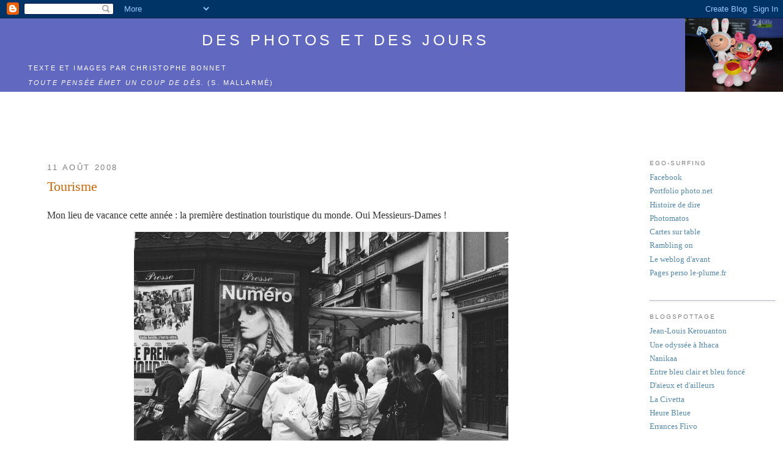

--- FILE ---
content_type: text/html; charset=UTF-8
request_url: https://le-plume.blogspot.com/2008/08/tourisme.html
body_size: 12257
content:
<!DOCTYPE html>
<html xmlns='http://www.w3.org/1999/xhtml' xmlns:b='http://www.google.com/2005/gml/b' xmlns:data='http://www.google.com/2005/gml/data' xmlns:expr='http://www.google.com/2005/gml/expr'>
<head>
<link href='https://www.blogger.com/static/v1/widgets/2944754296-widget_css_bundle.css' rel='stylesheet' type='text/css'/>
<meta content='UulsrxUfEZJA7HREfVciwlTl7GvFUgI7qRywruOImR4' name='google-site-verification'/>
<meta content='text/html; charset=UTF-8' http-equiv='Content-Type'/>
<meta content='blogger' name='generator'/>
<link href='https://le-plume.blogspot.com/favicon.ico' rel='icon' type='image/x-icon'/>
<link href='http://le-plume.blogspot.com/2008/08/tourisme.html' rel='canonical'/>
<link rel="alternate" type="application/atom+xml" title="Des photos et des jours - Atom" href="https://le-plume.blogspot.com/feeds/posts/default" />
<link rel="alternate" type="application/rss+xml" title="Des photos et des jours - RSS" href="https://le-plume.blogspot.com/feeds/posts/default?alt=rss" />
<link rel="service.post" type="application/atom+xml" title="Des photos et des jours - Atom" href="https://www.blogger.com/feeds/20778165/posts/default" />

<link rel="alternate" type="application/atom+xml" title="Des photos et des jours - Atom" href="https://le-plume.blogspot.com/feeds/8329921783465541711/comments/default" />
<!--Can't find substitution for tag [blog.ieCssRetrofitLinks]-->
<link href='http://lh6.ggpht.com/leplume/SKCnQB2BTPI/AAAAAAAAAa8/cdtntD7ZIAc/s800/2008_PM4_F1000017.JPG' rel='image_src'/>
<meta content='http://le-plume.blogspot.com/2008/08/tourisme.html' property='og:url'/>
<meta content='Tourisme' property='og:title'/>
<meta content='Mon lieu de vacance cette année : la première destination touristique du monde. Oui Messieurs-Dames !  Boulevard Poissonnière, Paris 9 e , 1...' property='og:description'/>
<meta content='//lh6.ggpht.com/leplume/SKCnQB2BTPI/AAAAAAAAAa8/cdtntD7ZIAc/w1200-h630-p-k-no-nu/2008_PM4_F1000017.JPG' property='og:image'/>
<title>Des photos et des jours: Tourisme</title>
<style id='page-skin-1' type='text/css'><!--
/*
-----------------------------------------------
Blogger Template Style
Name:     Minima
Designer: Douglas Bowman
URL:      www.stopdesign.com
Date:     26 Feb 2004
Updated by: Blogger Team
Modified by: Le Plume
----------------------------------------------- */
/* Variable definitions
====================
<Variable name="bgcolor" description="Page Background Color"
type="color" default="#fff">
<Variable name="textcolor" description="Text Color"
type="color" default="#333">
<Variable name="linkcolor" description="Link Color"
type="color" default="#58a">
<Variable name="pagetitlecolor" description="Blog Title Color"
type="color" default="#fff">
<Variable name="descriptioncolor" description="Blog Description Color"
type="color" default="#999">
<Variable name="titlecolor" description="Post Title Color"
type="color" default="#c60">
<Variable name="bordercolor" description="Border Color"
type="color" default="#ccc">
<Variable name="oldbordercolor" description="Border Color purple version"
type="color" default="#ccc">
<Variable name="sidebarcolor" description="Sidebar Title Color"
type="color" default="#999">
<Variable name="sidebartextcolor" description="Sidebar Text Color"
type="color" default="#666">
<Variable name="visitedlinkcolor" description="Visited Link Color"
type="color" default="#999">
<Variable name="bodyfont" description="Text Font"
type="font" default="normal normal 100% Georgia, Serif">
<Variable name="headerfont" description="Sidebar Title Font"
type="font"
default="normal normal 78% 'Trebuchet MS',Trebuchet,Arial,Verdana,Sans-serif">
<Variable name="pagetitlefont" description="Blog Title Font"
type="font"
default="normal normal 200% Georgia, Serif">
<Variable name="descriptionfont" description="Blog Description Font"
type="font"
default="normal normal 78% 'Trebuchet MS', Trebuchet, Arial, Verdana, Sans-serif">
<Variable name="postfooterfont" description="Post Footer Font"
type="font"
default="normal normal 78% 'Trebuchet MS', Trebuchet, Arial, Verdana, Sans-serif">
*/
/* Use this with templates/template-twocol.html */
body {
background:#ffffff;
margin:0;
color:#333333;
font:x-small Georgia Serif;
font-size/* */:/**/small;
font-size: /**/small;
text-align: center;
}
a:link {
color:#5588aa;
text-decoration:none;
}
a:visited {
color:#003366;
text-decoration:none;
}
a:hover {
color:#cc6600;
text-decoration:underline;
}
a img {
border-width:0;
}
/* Header
-----------------------------------------------
*/
#header-wrapper {
width: 100%;
padding: 0;
margin: 0;
}
#header-inner {
height: 118px;
border: 1px solid #6068c0;
background-position: center;
margin-left: auto;
margin-right: auto;
}
#header {
height: 120px;
background-position:  top right;
background-repeat: no-repeat;
background-color: #6068c0;
background-image: url("https://lh3.googleusercontent.com/blogger_img_proxy/AEn0k_t4f2-poCnMwoChxE5SqpApk9IVzu0D0tN6HORwZvGAPg7KOFrNsnSPx_dD8BJETEEzvfzyxX6c4diGQ-2jXe_O8LoqcqnUPcE7PITwlRyl=s0-d");
color: white;
padding-top: 0;
padding-right: 170px;
padding-bottom: 0;
padding-left: 20px;
border-style: none;
margin: 0;
margin-top: 30px;
margin-right: 0;
margin-bottom: 1em;
margin-left: 0;  margin: 0;
border: 0;
text-align: left;
color:#ffffff;
}
#header h1 {
margin:15px 5px 0;
padding:5px 20px .25em;
padding-bottom: 1em;
line-height:1.2em;
text-align: center;
text-transform:uppercase;
letter-spacing:.2em;
font: normal normal 162% Verdana, sans-serif;
}
#header a {
color:#ffffff;
text-decoration:none;
}
#header a:hover {
color:#ffffff;
}
#header .description {
margin:0 5px 5px;
padding:0 20px 15px;
max-width:700px;
text-transform:uppercase;
letter-spacing:.2em;
line-height: 1.4em;
font: normal normal 69% Verdana, sans-serif;
color: #ffffff;
}
#header img {
margin-left: auto;
margin-right: auto;
}
/* Outer-Wrapper
----------------------------------------------- */
#outer-wrapper {
width: 100%;
margin:0;
padding:0;
text-align:left;
font: normal normal 120% Georgia, Times, serif;
}
#main-wrapper {
width: 70%;
max-width: 1000px;
padding-left: 6%;
padding-right: 6%;
float: left;
word-wrap: break-word; /* fix for long text breaking sidebar float in IE */
overflow: hidden;     /* fix for long non-text content breaking IE sidebar float */
}
#sidebar-wrapper {
width:16%;
padding-right: 1%;
float: right;
word-wrap: break-word; /* fix for long text breaking sidebar float in IE */
overflow: hidden;      /* fix for long non-text content breaking IE sidebar float */
font-size: smaller;
}
/* AdSense
----------------------------------------------- */
#AdSense1 {
padding-top: 1em;
width: 82%;
text-align: center;
}
/* Headings
----------------------------------------------- */
h2 {
margin:1.5em 0 .75em;
font:normal normal 75% Trebuchet, Trebuchet MS, Arial, sans-serif;
line-height: 1.4em;
text-transform:uppercase;
letter-spacing:.2em;
color:#7f7f7f;
}
/* Posts
-----------------------------------------------
*/
h2.date-header {
font-size: smaller;
margin:1.5em 0 .5em;
}
.post {
text-align: left;
margin:.5em 0 1.5em;
border-bottom:1px dotted #6068c0;
padding-bottom:1.5em;
}
.post h3 {
margin:.25em 0 0;
padding:0 0 4px;
font-size:140%;
font-weight:normal;
line-height:1.4em;
color:#cc6600;
}
.post h3 a, .post h3 a:visited, .post h3 strong {
display:block;
text-decoration:none;
color:#cc6600;
font-weight:normal;
}
.post h3 strong, .post h3 a:hover {
color:#333333;
}
.post p {
margin:.25em 0 .25 0;
line-height:1.5em;
text-align: justify;
}
.post-footer {
margin: .75em 0;
color:#7f7f7f;
text-transform:uppercase;
letter-spacing:.1em;
font: normal normal 70% Trebuchet, Trebuchet MS, Arial, sans-serif;
line-height: 1.4em;
}
.comment-link {
margin-left:.6em;
}
.post img {
padding:4px;
border:1px solid #6068c0;
}
.post blockquote {
margin:1em 20px;
}
.post blockquote p {
margin:.75em 0;
}
.post p.pic {
text-align: center;
font-size: smaller;
margin-top: 1em;
margin-bottom: .75em;
}
.post p.pic img {
border-style: none;
padding: 0;
margin: 0;
}
.post p.pic img.line {
border-style: solid;
border-width: 1px;
border-color: black;
padding: 0;
margin: 0;
}
.post blockquote {
text-align: justify;
color: rgb(96,96,96);
}
.post blockquote.series {
font-size: x-small;
}
.post p.center {
text-align: center;
padding-left: 4em;
padding-right: 4em;
}
.post p.small {
font-size: smaller;
}
.post p.musique {
background-position:  center left;
background-repeat: no-repeat;
background-color: rgb(255,255,231);
background-image: url("https://lh3.googleusercontent.com/blogger_img_proxy/AEn0k_sEX-ZY4hSCEZh2YZO6blLBkhhDZw79HfEQF2Ba2S6HZVL1GwpLaUtq4rdQh_prfDsVYjpxOcC8zXXhx7UZ7q7vM_VzDB-jjbUh=s0-d");
color: rgb(42,32,23);
border: 1px solid;
padding-top: .5em;
padding-left: 80px;
padding-bottom: .4em;
padding-right: 2em;
font-size: smaller;
text-indent: -16px;
}
.post p.descr {
background-position:  center left;
background-repeat: repeat-y;
background-color: rgb(247,246,249);
background-image: url("https://lh3.googleusercontent.com/blogger_img_proxy/AEn0k_vMnsyR0iAgXUEcVBP_9Un8qOpgMJcV2YbEW05bRIfr42W06nGFaZZU8EjN6yupQxr9oCinSfSpldDXhuBCMNjU6OAhuxUr3QmB=s0-d");
color: rgb(8,8,8);
border: 1px solid;
padding-top: .5em;
padding-left: 80px;
padding-bottom: .4em;
padding-right: 2em;
font-size: smaller;
text-indent: -16px;}
.post p.soustitre {
font-weight: bold;
}
.post .poesie {
text-align: left;
padding-left: 10em;
padding-right: 4em;
color: rgb(96,96,96);
}
.post .poesiewide {
text-align: left;
padding-left: 2em;
padding-right: 2em;
color: rgb(96,96,96);
}
.post .poesie p.em1 {margin: 0 0 0 1em;}
.post .poesie p.em2 {margin: 0 0 0 2em;}
.post .poesie p.em3 {margin: 0 0 0 3em;}
.post .poesie p.em4 {margin: 0 0 0 4em;}
.post .poesie p.em5 {margin: 0 0 0 5em;}
.post .poesie p.em6 {margin: 0 0 0 6em;}
.post .poesie p.em7 {margin: 0 0 0 7em;}
.post .poesie p.em8 {margin: 0 0 0 8em;}
.post .poesie p.em9 {margin: 0 0 0 9em;}
.post .poesie p.em10 {margin: 0 0 0 10em;}
.post .poesie p.em11 {margin: 0 0 0 11em;}
.post .poesie p.em12 {margin: 0 0 0 12em;}
.post .poesie p.em13 {margin: 0 0 0 13em;}
.post .poesie p.em14 {margin: 0 0 0 14em;}
.post .poesie p.em15 {margin: 0 0 0 15em;}
.post .poesie p.em16 {margin: 0 0 0 16em;}
.post .poesie p.em17 {margin: 0 0 0 17em;}
.post .poesie p.em18 {margin: 0 0 0 18em;}
.post .poesie p.em21 {margin: 0 0 0 21em;}
div.twocolleft {
width: 49%;
float: left;
margin-right: 2em;
}
div.2twocolright {
width: 49%;
float: right;
margin-left: 2em;
}
div.clear {
clear: all;
margin-top: 1em;
}
.post .smallcap {font-variant: small-caps;}
img.left {
float: left;
margin: 5px 20px 5px 0;
}
img.right {
float: right;
margin: 5px 0px 5px 20px;
}
img.leftnb {
float: left;
margin: 5px 20px 5px 0;
border-style: none;
}
img.rightnb {
float: right;
margin: 5px 0px 5px 20px;
border-style: none;
}
.unit {
border-bottom:1px dotted #ccc;
padding-bottom:1.5em;
}
div.box {
padding:1.5em;
border:1px solid #ccc;
margin: 1em
}
/* Comments
----------------------------------------------- */
#comments h4 {
margin:1em 0;
font-weight: bold;
line-height: 1.4em;
text-transform:uppercase;
letter-spacing:.2em;
color: #7f7f7f;
}
#comments-block {
margin:1em 0 1.5em;
line-height:1.6em;
}
#comments-block .comment-author {
margin:.5em 0;
}
#comments-block .comment-body {
margin:.25em 0 0;
}
#comments-block .comment-footer {
margin:-.25em 0 2em;
line-height: 1.4em;
text-transform:uppercase;
letter-spacing:.1em;
}
#comments-block .comment-body p {
margin:0 0 .75em;
}
.deleted-comment {
font-style:italic;
color:gray;
}
#blog-pager-newer-link {
float: left;
}
#blog-pager-older-link {
float: right;
}
#blog-pager {
text-align: center;
}
.feed-links {
clear: both;
line-height: 2.5em;
}
/* Sidebar Content
----------------------------------------------- */
.sidebar {
color: #666666;
line-height: 1.5em;
}
.sidebar h2 {
font-size: normal;
}
.sidebar ul {
list-style:none;
margin:0 0 0;
padding:0 0 0;
}
.sidebar li {
margin:0;
padding:0 0 .25em 15px;
text-indent:-15px;
line-height:1.5em;
}
.sidebar .widget, .main .widget {
border-bottom:1px dotted #6068c0;
margin:0 0 1.5em;
padding:0 0 1.5em;
}
.main .Blog {
border-bottom-width: 0;
}
/* Profile
----------------------------------------------- */
.profile-img {
float: left;
margin: 0 5px 5px 0;
padding: 4px;
border: 1px solid #6068c0;
}
.profile-data {
margin:0;
text-transform:uppercase;
letter-spacing:.1em;
font: normal normal 70% Trebuchet, Trebuchet MS, Arial, sans-serif;
color: #7f7f7f;
font-weight: bold;
line-height: 1.6em;
}
.profile-datablock {
margin:.5em 0 .5em;
}
.profile-textblock {
margin: 0.5em 0;
line-height: 1.6em;
}
.profile-link {
font: normal normal 70% Trebuchet, Trebuchet MS, Arial, sans-serif;
text-transform: uppercase;
letter-spacing: .1em;
}
/* Footer
----------------------------------------------- */
#footer {
width:660px;
clear:both;
margin:0 auto;
padding-top:15px;
line-height: 1.6em;
text-transform:uppercase;
letter-spacing:.1em;
text-align: center;
}
/** Page structure tweaks for layout editor wireframe */
body#layout #header {
margin-left: 0px;
margin-right: 0px;
}

--></style>
<link href='https://www.blogger.com/dyn-css/authorization.css?targetBlogID=20778165&amp;zx=a3f188d4-5336-4025-94f1-acd1732e62a9' media='none' onload='if(media!=&#39;all&#39;)media=&#39;all&#39;' rel='stylesheet'/><noscript><link href='https://www.blogger.com/dyn-css/authorization.css?targetBlogID=20778165&amp;zx=a3f188d4-5336-4025-94f1-acd1732e62a9' rel='stylesheet'/></noscript>
<meta name='google-adsense-platform-account' content='ca-host-pub-1556223355139109'/>
<meta name='google-adsense-platform-domain' content='blogspot.com'/>

<!-- data-ad-client=ca-pub-0576780737619870 -->

</head>
<body>
<div class='navbar section' id='navbar'><div class='widget Navbar' data-version='1' id='Navbar1'><script type="text/javascript">
    function setAttributeOnload(object, attribute, val) {
      if(window.addEventListener) {
        window.addEventListener('load',
          function(){ object[attribute] = val; }, false);
      } else {
        window.attachEvent('onload', function(){ object[attribute] = val; });
      }
    }
  </script>
<div id="navbar-iframe-container"></div>
<script type="text/javascript" src="https://apis.google.com/js/platform.js"></script>
<script type="text/javascript">
      gapi.load("gapi.iframes:gapi.iframes.style.bubble", function() {
        if (gapi.iframes && gapi.iframes.getContext) {
          gapi.iframes.getContext().openChild({
              url: 'https://www.blogger.com/navbar/20778165?po\x3d8329921783465541711\x26origin\x3dhttps://le-plume.blogspot.com',
              where: document.getElementById("navbar-iframe-container"),
              id: "navbar-iframe"
          });
        }
      });
    </script><script type="text/javascript">
(function() {
var script = document.createElement('script');
script.type = 'text/javascript';
script.src = '//pagead2.googlesyndication.com/pagead/js/google_top_exp.js';
var head = document.getElementsByTagName('head')[0];
if (head) {
head.appendChild(script);
}})();
</script>
</div></div>
<div id='outer-wrapper'><div id='wrap2'>
<!-- skip links for text browsers -->
<span id='skiplinks' style='display:none;'>
<a href='#main'>skip to main </a> |
      <a href='#sidebar'>skip to sidebar</a>
</span>
<div id='header-wrapper'>
<div class='header section' id='header'><div class='widget Header' data-version='1' id='Header1'>
<div id='header-inner'>
<div class='titlewrapper'>
<h1 class='title'>
<a href='https://le-plume.blogspot.com/'>
Des photos et des jours
</a>
</h1>
</div>
<div class='descriptionwrapper'>
<p class='description'><span>Texte et images par Christophe Bonnet<br>&#160;<br><i>Toute Pensée émet un Coup de Dés.</i> (S. Mallarmé)</span></p>
</div>
</div>
</div></div>
</div>
<div id='content-wrapper'>
<div id='crosscol-wrapper' style='text-align:center'>
<div class='crosscol section' id='crosscol'><div class='widget AdSense' data-version='1' id='AdSense1'>
<div class='widget-content'>
<script type="text/javascript"><!--
google_ad_client="pub-0576780737619870";
google_ad_host="pub-1556223355139109";
google_ad_host_channel="00000+00078+00003+00035";
google_ad_width=468;
google_ad_height=60;
google_ad_format="468x60_as";
google_ad_type="text";
google_color_border="FFFFFF";
google_color_bg="FFFFFF";
google_color_link="999999";
google_color_url="5588AA";
google_color_text="666666";
//--></script>
<script type="text/javascript" src="//pagead2.googlesyndication.com/pagead/show_ads.js">
</script>
<div class='clear'></div>
</div>
</div></div>
</div>
<div id='main-wrapper'>
<div class='main section' id='main'><div class='widget Blog' data-version='1' id='Blog1'>
<div class='blog-posts hfeed'>

          <div class="date-outer">
        
<h2 class='date-header'><span>11 août 2008</span></h2>

          <div class="date-posts">
        
<div class='post-outer'>
<div class='post hentry'>
<a name='8329921783465541711'></a>
<h3 class='post-title entry-title'>
<a href='https://le-plume.blogspot.com/2008/08/tourisme.html'>Tourisme</a>
</h3>
<div class='post-header-line-1'></div>
<div class='post-body entry-content'>
<p><p>Mon lieu de vacance cette année&nbsp;: la première destination touristique du monde. Oui Messieurs-Dames&nbsp;!</p>
<p class="pic"><a href="http://picasaweb.google.fr/leplume/DesPhotosEtDesJours02/photo#5233366660819274994"><img src="//lh6.ggpht.com/leplume/SKCnQB2BTPI/AAAAAAAAAa8/cdtntD7ZIAc/s800/2008_PM4_F1000017.JPG"></a><br/>Boulevard Poissonnière, Paris 9<sup>e</sup>, 12 juillet dernier.</p>
<p>Bon, c'est vrai, il se trouve que j'y ai mon domicile, et mon travail. Il se trouve aussi que je ne sors guère de chez moi que pour acheter des couches ou pousser le landau jusqu'à un square...</p>
<p>Mais n'empêche.</p>
<p>Le Plume vous salue bien.</p>
<p class="small">[<a href="http://photomatos.blogspot.com/2008/01/pentax-me-super.html">Pentax ME Super</a>, film Ilford HP5+ (exposé à 800ISO), <a href="http://photomatos.blogspot.com/2008/07/smc-pentax-m-50mm-f14.html">objectif SMC Pentax-M 50mm f:1.4</a>]</p></p>
<div style='clear: both;'></div>
</div>
<div class='post-footer'>
<p class='post-footer-line post-footer-line-1'><span class='post-author vcard'>
Publié par
<span class='fn'>Le Plume</span>
</span>
<span class='post-timestamp'>
à
<a class='timestamp-link' href='https://le-plume.blogspot.com/2008/08/tourisme.html' rel='bookmark' title='permanent link'><abbr class='published' title='2008-08-11T22:55:00+02:00'>22:55</abbr></a>
</span>
<span class='post-comment-link'>
</span>
<span class='post-icons'>
<span class='item-control blog-admin pid-1796245756'>
<a href='https://www.blogger.com/post-edit.g?blogID=20778165&postID=8329921783465541711&from=pencil' title='Modifier l&#39;article'>
<img alt='' class='icon-action' height='18' src='https://resources.blogblog.com/img/icon18_edit_allbkg.gif' width='18'/>
</a>
</span>
</span>
</p>
<p class='post-footer-line post-footer-line-2'><span class='post-labels'>
</span>
</p>
<p class='post-footer-line post-footer-line-3'></p>
</div>
</div>
<div class='comments' id='comments'>
<a name='comments'></a>
<h4>Aucun commentaire:</h4>
<div id='Blog1_comments-block-wrapper'>
<dl class='avatar-comment-indent' id='comments-block'>
</dl>
</div>
<p class='comment-footer'>
<a href='https://www.blogger.com/comment/fullpage/post/20778165/8329921783465541711' onclick='javascript:window.open(this.href, "bloggerPopup", "toolbar=0,location=0,statusbar=1,menubar=0,scrollbars=yes,width=640,height=500"); return false;'>Enregistrer un commentaire</a>
</p>
</div>
</div>

        </div></div>
      
</div>
<div class='blog-pager' id='blog-pager'>
<span id='blog-pager-newer-link'>
<a class='blog-pager-newer-link' href='https://le-plume.blogspot.com/2008/08/vide.html' id='Blog1_blog-pager-newer-link' title='Article plus récent'>Article plus récent</a>
</span>
<span id='blog-pager-older-link'>
<a class='blog-pager-older-link' href='https://le-plume.blogspot.com/2008/08/en-ce-moment-la-maison-ce-nest-pas-tout.html' id='Blog1_blog-pager-older-link' title='Article plus ancien'>Article plus ancien</a>
</span>
<a class='home-link' href='https://le-plume.blogspot.com/'>Accueil</a>
</div>
<div class='clear'></div>
<div class='post-feeds'>
<div class='feed-links'>
Inscription à :
<a class='feed-link' href='https://le-plume.blogspot.com/feeds/8329921783465541711/comments/default' target='_blank' type='application/atom+xml'>Publier les commentaires (Atom)</a>
</div>
</div>
</div></div>
</div>
<div id='sidebar-wrapper'>
<div class='sidebar section' id='sidebar'><div class='widget LinkList' data-version='1' id='LinkList1'>
<h2>Ego-surfing</h2>
<div class='widget-content'>
<ul>
<li><a href='https://www.facebook.com/christophe.bonnet2'>Facebook</a></li>
<li><a href='http://www.photo.net/photos/le-plume'>Portfolio photo.net</a></li>
<li><a href='http://histoire-de-dire.blogspot.com/'>Histoire de dire</a></li>
<li><a href='http://photomatos.blogspot.com/'>Photomatos</a></li>
<li><a href='http://cartes-sur-table.blogspot.com/'>Cartes sur table</a></li>
<li><a href='http://rambling-plume.blogspot.com/'>Rambling on</a></li>
<li><a href='http://20six.fr/le_plume'>Le weblog d'avant</a></li>
<li><a href='http://le-plume.fr/'>Pages perso le-plume.fr</a></li>
</ul>
<div class='clear'></div>
</div>
</div><div class='widget LinkList' data-version='1' id='LinkList2'>
<h2>Blogspottage</h2>
<div class='widget-content'>
<ul>
<li><a href='http://jeanlouiskerouanton.blogspot.com/'>Jean-Louis Kerouanton</a></li>
<li><a href='http://n.holzschuch.free.fr/dotclear/index.php'>Une odyssée à Ithaca</a></li>
<li><a href='http://www.nanikaa.fr/'>Nanikaa</a></li>
<li><a href='https://bleuclairfonce.wordpress.com/'>Entre bleu clair et bleu foncé</a></li>
<li><a href='http://daieux.et.dailleurs.free.fr/'>D'aïeux et d'ailleurs</a></li>
<li><a href='http://civetta.over-blog.com/'>La Civetta</a></li>
<li><a href='http://heure-bleue.over-blog.com/'>Heure Bleue</a></li>
<li><a href='http://errancesflivo.canalblog.com/'>Errances Flivo</a></li>
</ul>
<div class='clear'></div>
</div>
</div><div class='widget Followers' data-version='1' id='Followers1'>
<h2 class='title'>Membres</h2>
<div class='widget-content'>
<div id='Followers1-wrapper'>
<div style='margin-right:2px;'>
<div><script type="text/javascript" src="https://apis.google.com/js/platform.js"></script>
<div id="followers-iframe-container"></div>
<script type="text/javascript">
    window.followersIframe = null;
    function followersIframeOpen(url) {
      gapi.load("gapi.iframes", function() {
        if (gapi.iframes && gapi.iframes.getContext) {
          window.followersIframe = gapi.iframes.getContext().openChild({
            url: url,
            where: document.getElementById("followers-iframe-container"),
            messageHandlersFilter: gapi.iframes.CROSS_ORIGIN_IFRAMES_FILTER,
            messageHandlers: {
              '_ready': function(obj) {
                window.followersIframe.getIframeEl().height = obj.height;
              },
              'reset': function() {
                window.followersIframe.close();
                followersIframeOpen("https://www.blogger.com/followers/frame/20778165?colors\x3dCgt0cmFuc3BhcmVudBILdHJhbnNwYXJlbnQaByM2NjY2NjYiByM1NTg4YWEqByNmZmZmZmYyByNjYzY2MDA6ByM2NjY2NjZCByM1NTg4YWFKByNmZmZmZmZSByM1NTg4YWFaC3RyYW5zcGFyZW50\x26pageSize\x3d21\x26hl\x3dfr-FR\x26origin\x3dhttps://le-plume.blogspot.com");
              },
              'open': function(url) {
                window.followersIframe.close();
                followersIframeOpen(url);
              }
            }
          });
        }
      });
    }
    followersIframeOpen("https://www.blogger.com/followers/frame/20778165?colors\x3dCgt0cmFuc3BhcmVudBILdHJhbnNwYXJlbnQaByM2NjY2NjYiByM1NTg4YWEqByNmZmZmZmYyByNjYzY2MDA6ByM2NjY2NjZCByM1NTg4YWFKByNmZmZmZmZSByM1NTg4YWFaC3RyYW5zcGFyZW50\x26pageSize\x3d21\x26hl\x3dfr-FR\x26origin\x3dhttps://le-plume.blogspot.com");
  </script></div>
</div>
</div>
<div class='clear'></div>
</div>
</div><div class='widget BlogArchive' data-version='1' id='BlogArchive1'>
<h2>Archives</h2>
<div class='widget-content'>
<div id='ArchiveList'>
<div id='BlogArchive1_ArchiveList'>
<ul class='hierarchy'>
<li class='archivedate collapsed'>
<a class='toggle' href='javascript:void(0)'>
<span class='zippy'>

        &#9658;&#160;
      
</span>
</a>
<a class='post-count-link' href='https://le-plume.blogspot.com/2019/'>
2019
</a>
<span class='post-count' dir='ltr'>(3)</span>
<ul class='hierarchy'>
<li class='archivedate collapsed'>
<a class='toggle' href='javascript:void(0)'>
<span class='zippy'>

        &#9658;&#160;
      
</span>
</a>
<a class='post-count-link' href='https://le-plume.blogspot.com/2019/05/'>
mai
</a>
<span class='post-count' dir='ltr'>(3)</span>
</li>
</ul>
</li>
</ul>
<ul class='hierarchy'>
<li class='archivedate collapsed'>
<a class='toggle' href='javascript:void(0)'>
<span class='zippy'>

        &#9658;&#160;
      
</span>
</a>
<a class='post-count-link' href='https://le-plume.blogspot.com/2017/'>
2017
</a>
<span class='post-count' dir='ltr'>(8)</span>
<ul class='hierarchy'>
<li class='archivedate collapsed'>
<a class='toggle' href='javascript:void(0)'>
<span class='zippy'>

        &#9658;&#160;
      
</span>
</a>
<a class='post-count-link' href='https://le-plume.blogspot.com/2017/12/'>
décembre
</a>
<span class='post-count' dir='ltr'>(1)</span>
</li>
</ul>
<ul class='hierarchy'>
<li class='archivedate collapsed'>
<a class='toggle' href='javascript:void(0)'>
<span class='zippy'>

        &#9658;&#160;
      
</span>
</a>
<a class='post-count-link' href='https://le-plume.blogspot.com/2017/11/'>
novembre
</a>
<span class='post-count' dir='ltr'>(7)</span>
</li>
</ul>
</li>
</ul>
<ul class='hierarchy'>
<li class='archivedate collapsed'>
<a class='toggle' href='javascript:void(0)'>
<span class='zippy'>

        &#9658;&#160;
      
</span>
</a>
<a class='post-count-link' href='https://le-plume.blogspot.com/2014/'>
2014
</a>
<span class='post-count' dir='ltr'>(3)</span>
<ul class='hierarchy'>
<li class='archivedate collapsed'>
<a class='toggle' href='javascript:void(0)'>
<span class='zippy'>

        &#9658;&#160;
      
</span>
</a>
<a class='post-count-link' href='https://le-plume.blogspot.com/2014/02/'>
février
</a>
<span class='post-count' dir='ltr'>(3)</span>
</li>
</ul>
</li>
</ul>
<ul class='hierarchy'>
<li class='archivedate collapsed'>
<a class='toggle' href='javascript:void(0)'>
<span class='zippy'>

        &#9658;&#160;
      
</span>
</a>
<a class='post-count-link' href='https://le-plume.blogspot.com/2012/'>
2012
</a>
<span class='post-count' dir='ltr'>(30)</span>
<ul class='hierarchy'>
<li class='archivedate collapsed'>
<a class='toggle' href='javascript:void(0)'>
<span class='zippy'>

        &#9658;&#160;
      
</span>
</a>
<a class='post-count-link' href='https://le-plume.blogspot.com/2012/10/'>
octobre
</a>
<span class='post-count' dir='ltr'>(6)</span>
</li>
</ul>
<ul class='hierarchy'>
<li class='archivedate collapsed'>
<a class='toggle' href='javascript:void(0)'>
<span class='zippy'>

        &#9658;&#160;
      
</span>
</a>
<a class='post-count-link' href='https://le-plume.blogspot.com/2012/03/'>
mars
</a>
<span class='post-count' dir='ltr'>(7)</span>
</li>
</ul>
<ul class='hierarchy'>
<li class='archivedate collapsed'>
<a class='toggle' href='javascript:void(0)'>
<span class='zippy'>

        &#9658;&#160;
      
</span>
</a>
<a class='post-count-link' href='https://le-plume.blogspot.com/2012/02/'>
février
</a>
<span class='post-count' dir='ltr'>(2)</span>
</li>
</ul>
<ul class='hierarchy'>
<li class='archivedate collapsed'>
<a class='toggle' href='javascript:void(0)'>
<span class='zippy'>

        &#9658;&#160;
      
</span>
</a>
<a class='post-count-link' href='https://le-plume.blogspot.com/2012/01/'>
janvier
</a>
<span class='post-count' dir='ltr'>(15)</span>
</li>
</ul>
</li>
</ul>
<ul class='hierarchy'>
<li class='archivedate collapsed'>
<a class='toggle' href='javascript:void(0)'>
<span class='zippy'>

        &#9658;&#160;
      
</span>
</a>
<a class='post-count-link' href='https://le-plume.blogspot.com/2011/'>
2011
</a>
<span class='post-count' dir='ltr'>(134)</span>
<ul class='hierarchy'>
<li class='archivedate collapsed'>
<a class='toggle' href='javascript:void(0)'>
<span class='zippy'>

        &#9658;&#160;
      
</span>
</a>
<a class='post-count-link' href='https://le-plume.blogspot.com/2011/12/'>
décembre
</a>
<span class='post-count' dir='ltr'>(8)</span>
</li>
</ul>
<ul class='hierarchy'>
<li class='archivedate collapsed'>
<a class='toggle' href='javascript:void(0)'>
<span class='zippy'>

        &#9658;&#160;
      
</span>
</a>
<a class='post-count-link' href='https://le-plume.blogspot.com/2011/11/'>
novembre
</a>
<span class='post-count' dir='ltr'>(2)</span>
</li>
</ul>
<ul class='hierarchy'>
<li class='archivedate collapsed'>
<a class='toggle' href='javascript:void(0)'>
<span class='zippy'>

        &#9658;&#160;
      
</span>
</a>
<a class='post-count-link' href='https://le-plume.blogspot.com/2011/09/'>
septembre
</a>
<span class='post-count' dir='ltr'>(2)</span>
</li>
</ul>
<ul class='hierarchy'>
<li class='archivedate collapsed'>
<a class='toggle' href='javascript:void(0)'>
<span class='zippy'>

        &#9658;&#160;
      
</span>
</a>
<a class='post-count-link' href='https://le-plume.blogspot.com/2011/08/'>
août
</a>
<span class='post-count' dir='ltr'>(7)</span>
</li>
</ul>
<ul class='hierarchy'>
<li class='archivedate collapsed'>
<a class='toggle' href='javascript:void(0)'>
<span class='zippy'>

        &#9658;&#160;
      
</span>
</a>
<a class='post-count-link' href='https://le-plume.blogspot.com/2011/07/'>
juillet
</a>
<span class='post-count' dir='ltr'>(9)</span>
</li>
</ul>
<ul class='hierarchy'>
<li class='archivedate collapsed'>
<a class='toggle' href='javascript:void(0)'>
<span class='zippy'>

        &#9658;&#160;
      
</span>
</a>
<a class='post-count-link' href='https://le-plume.blogspot.com/2011/06/'>
juin
</a>
<span class='post-count' dir='ltr'>(15)</span>
</li>
</ul>
<ul class='hierarchy'>
<li class='archivedate collapsed'>
<a class='toggle' href='javascript:void(0)'>
<span class='zippy'>

        &#9658;&#160;
      
</span>
</a>
<a class='post-count-link' href='https://le-plume.blogspot.com/2011/05/'>
mai
</a>
<span class='post-count' dir='ltr'>(11)</span>
</li>
</ul>
<ul class='hierarchy'>
<li class='archivedate collapsed'>
<a class='toggle' href='javascript:void(0)'>
<span class='zippy'>

        &#9658;&#160;
      
</span>
</a>
<a class='post-count-link' href='https://le-plume.blogspot.com/2011/04/'>
avril
</a>
<span class='post-count' dir='ltr'>(20)</span>
</li>
</ul>
<ul class='hierarchy'>
<li class='archivedate collapsed'>
<a class='toggle' href='javascript:void(0)'>
<span class='zippy'>

        &#9658;&#160;
      
</span>
</a>
<a class='post-count-link' href='https://le-plume.blogspot.com/2011/03/'>
mars
</a>
<span class='post-count' dir='ltr'>(19)</span>
</li>
</ul>
<ul class='hierarchy'>
<li class='archivedate collapsed'>
<a class='toggle' href='javascript:void(0)'>
<span class='zippy'>

        &#9658;&#160;
      
</span>
</a>
<a class='post-count-link' href='https://le-plume.blogspot.com/2011/02/'>
février
</a>
<span class='post-count' dir='ltr'>(19)</span>
</li>
</ul>
<ul class='hierarchy'>
<li class='archivedate collapsed'>
<a class='toggle' href='javascript:void(0)'>
<span class='zippy'>

        &#9658;&#160;
      
</span>
</a>
<a class='post-count-link' href='https://le-plume.blogspot.com/2011/01/'>
janvier
</a>
<span class='post-count' dir='ltr'>(22)</span>
</li>
</ul>
</li>
</ul>
<ul class='hierarchy'>
<li class='archivedate collapsed'>
<a class='toggle' href='javascript:void(0)'>
<span class='zippy'>

        &#9658;&#160;
      
</span>
</a>
<a class='post-count-link' href='https://le-plume.blogspot.com/2010/'>
2010
</a>
<span class='post-count' dir='ltr'>(259)</span>
<ul class='hierarchy'>
<li class='archivedate collapsed'>
<a class='toggle' href='javascript:void(0)'>
<span class='zippy'>

        &#9658;&#160;
      
</span>
</a>
<a class='post-count-link' href='https://le-plume.blogspot.com/2010/12/'>
décembre
</a>
<span class='post-count' dir='ltr'>(23)</span>
</li>
</ul>
<ul class='hierarchy'>
<li class='archivedate collapsed'>
<a class='toggle' href='javascript:void(0)'>
<span class='zippy'>

        &#9658;&#160;
      
</span>
</a>
<a class='post-count-link' href='https://le-plume.blogspot.com/2010/11/'>
novembre
</a>
<span class='post-count' dir='ltr'>(21)</span>
</li>
</ul>
<ul class='hierarchy'>
<li class='archivedate collapsed'>
<a class='toggle' href='javascript:void(0)'>
<span class='zippy'>

        &#9658;&#160;
      
</span>
</a>
<a class='post-count-link' href='https://le-plume.blogspot.com/2010/10/'>
octobre
</a>
<span class='post-count' dir='ltr'>(18)</span>
</li>
</ul>
<ul class='hierarchy'>
<li class='archivedate collapsed'>
<a class='toggle' href='javascript:void(0)'>
<span class='zippy'>

        &#9658;&#160;
      
</span>
</a>
<a class='post-count-link' href='https://le-plume.blogspot.com/2010/09/'>
septembre
</a>
<span class='post-count' dir='ltr'>(21)</span>
</li>
</ul>
<ul class='hierarchy'>
<li class='archivedate collapsed'>
<a class='toggle' href='javascript:void(0)'>
<span class='zippy'>

        &#9658;&#160;
      
</span>
</a>
<a class='post-count-link' href='https://le-plume.blogspot.com/2010/08/'>
août
</a>
<span class='post-count' dir='ltr'>(16)</span>
</li>
</ul>
<ul class='hierarchy'>
<li class='archivedate collapsed'>
<a class='toggle' href='javascript:void(0)'>
<span class='zippy'>

        &#9658;&#160;
      
</span>
</a>
<a class='post-count-link' href='https://le-plume.blogspot.com/2010/07/'>
juillet
</a>
<span class='post-count' dir='ltr'>(15)</span>
</li>
</ul>
<ul class='hierarchy'>
<li class='archivedate collapsed'>
<a class='toggle' href='javascript:void(0)'>
<span class='zippy'>

        &#9658;&#160;
      
</span>
</a>
<a class='post-count-link' href='https://le-plume.blogspot.com/2010/06/'>
juin
</a>
<span class='post-count' dir='ltr'>(24)</span>
</li>
</ul>
<ul class='hierarchy'>
<li class='archivedate collapsed'>
<a class='toggle' href='javascript:void(0)'>
<span class='zippy'>

        &#9658;&#160;
      
</span>
</a>
<a class='post-count-link' href='https://le-plume.blogspot.com/2010/05/'>
mai
</a>
<span class='post-count' dir='ltr'>(25)</span>
</li>
</ul>
<ul class='hierarchy'>
<li class='archivedate collapsed'>
<a class='toggle' href='javascript:void(0)'>
<span class='zippy'>

        &#9658;&#160;
      
</span>
</a>
<a class='post-count-link' href='https://le-plume.blogspot.com/2010/04/'>
avril
</a>
<span class='post-count' dir='ltr'>(22)</span>
</li>
</ul>
<ul class='hierarchy'>
<li class='archivedate collapsed'>
<a class='toggle' href='javascript:void(0)'>
<span class='zippy'>

        &#9658;&#160;
      
</span>
</a>
<a class='post-count-link' href='https://le-plume.blogspot.com/2010/03/'>
mars
</a>
<span class='post-count' dir='ltr'>(24)</span>
</li>
</ul>
<ul class='hierarchy'>
<li class='archivedate collapsed'>
<a class='toggle' href='javascript:void(0)'>
<span class='zippy'>

        &#9658;&#160;
      
</span>
</a>
<a class='post-count-link' href='https://le-plume.blogspot.com/2010/02/'>
février
</a>
<span class='post-count' dir='ltr'>(23)</span>
</li>
</ul>
<ul class='hierarchy'>
<li class='archivedate collapsed'>
<a class='toggle' href='javascript:void(0)'>
<span class='zippy'>

        &#9658;&#160;
      
</span>
</a>
<a class='post-count-link' href='https://le-plume.blogspot.com/2010/01/'>
janvier
</a>
<span class='post-count' dir='ltr'>(27)</span>
</li>
</ul>
</li>
</ul>
<ul class='hierarchy'>
<li class='archivedate collapsed'>
<a class='toggle' href='javascript:void(0)'>
<span class='zippy'>

        &#9658;&#160;
      
</span>
</a>
<a class='post-count-link' href='https://le-plume.blogspot.com/2009/'>
2009
</a>
<span class='post-count' dir='ltr'>(319)</span>
<ul class='hierarchy'>
<li class='archivedate collapsed'>
<a class='toggle' href='javascript:void(0)'>
<span class='zippy'>

        &#9658;&#160;
      
</span>
</a>
<a class='post-count-link' href='https://le-plume.blogspot.com/2009/12/'>
décembre
</a>
<span class='post-count' dir='ltr'>(24)</span>
</li>
</ul>
<ul class='hierarchy'>
<li class='archivedate collapsed'>
<a class='toggle' href='javascript:void(0)'>
<span class='zippy'>

        &#9658;&#160;
      
</span>
</a>
<a class='post-count-link' href='https://le-plume.blogspot.com/2009/11/'>
novembre
</a>
<span class='post-count' dir='ltr'>(26)</span>
</li>
</ul>
<ul class='hierarchy'>
<li class='archivedate collapsed'>
<a class='toggle' href='javascript:void(0)'>
<span class='zippy'>

        &#9658;&#160;
      
</span>
</a>
<a class='post-count-link' href='https://le-plume.blogspot.com/2009/10/'>
octobre
</a>
<span class='post-count' dir='ltr'>(27)</span>
</li>
</ul>
<ul class='hierarchy'>
<li class='archivedate collapsed'>
<a class='toggle' href='javascript:void(0)'>
<span class='zippy'>

        &#9658;&#160;
      
</span>
</a>
<a class='post-count-link' href='https://le-plume.blogspot.com/2009/09/'>
septembre
</a>
<span class='post-count' dir='ltr'>(26)</span>
</li>
</ul>
<ul class='hierarchy'>
<li class='archivedate collapsed'>
<a class='toggle' href='javascript:void(0)'>
<span class='zippy'>

        &#9658;&#160;
      
</span>
</a>
<a class='post-count-link' href='https://le-plume.blogspot.com/2009/08/'>
août
</a>
<span class='post-count' dir='ltr'>(25)</span>
</li>
</ul>
<ul class='hierarchy'>
<li class='archivedate collapsed'>
<a class='toggle' href='javascript:void(0)'>
<span class='zippy'>

        &#9658;&#160;
      
</span>
</a>
<a class='post-count-link' href='https://le-plume.blogspot.com/2009/07/'>
juillet
</a>
<span class='post-count' dir='ltr'>(26)</span>
</li>
</ul>
<ul class='hierarchy'>
<li class='archivedate collapsed'>
<a class='toggle' href='javascript:void(0)'>
<span class='zippy'>

        &#9658;&#160;
      
</span>
</a>
<a class='post-count-link' href='https://le-plume.blogspot.com/2009/06/'>
juin
</a>
<span class='post-count' dir='ltr'>(26)</span>
</li>
</ul>
<ul class='hierarchy'>
<li class='archivedate collapsed'>
<a class='toggle' href='javascript:void(0)'>
<span class='zippy'>

        &#9658;&#160;
      
</span>
</a>
<a class='post-count-link' href='https://le-plume.blogspot.com/2009/05/'>
mai
</a>
<span class='post-count' dir='ltr'>(28)</span>
</li>
</ul>
<ul class='hierarchy'>
<li class='archivedate collapsed'>
<a class='toggle' href='javascript:void(0)'>
<span class='zippy'>

        &#9658;&#160;
      
</span>
</a>
<a class='post-count-link' href='https://le-plume.blogspot.com/2009/04/'>
avril
</a>
<span class='post-count' dir='ltr'>(26)</span>
</li>
</ul>
<ul class='hierarchy'>
<li class='archivedate collapsed'>
<a class='toggle' href='javascript:void(0)'>
<span class='zippy'>

        &#9658;&#160;
      
</span>
</a>
<a class='post-count-link' href='https://le-plume.blogspot.com/2009/03/'>
mars
</a>
<span class='post-count' dir='ltr'>(29)</span>
</li>
</ul>
<ul class='hierarchy'>
<li class='archivedate collapsed'>
<a class='toggle' href='javascript:void(0)'>
<span class='zippy'>

        &#9658;&#160;
      
</span>
</a>
<a class='post-count-link' href='https://le-plume.blogspot.com/2009/02/'>
février
</a>
<span class='post-count' dir='ltr'>(28)</span>
</li>
</ul>
<ul class='hierarchy'>
<li class='archivedate collapsed'>
<a class='toggle' href='javascript:void(0)'>
<span class='zippy'>

        &#9658;&#160;
      
</span>
</a>
<a class='post-count-link' href='https://le-plume.blogspot.com/2009/01/'>
janvier
</a>
<span class='post-count' dir='ltr'>(28)</span>
</li>
</ul>
</li>
</ul>
<ul class='hierarchy'>
<li class='archivedate expanded'>
<a class='toggle' href='javascript:void(0)'>
<span class='zippy toggle-open'>

        &#9660;&#160;
      
</span>
</a>
<a class='post-count-link' href='https://le-plume.blogspot.com/2008/'>
2008
</a>
<span class='post-count' dir='ltr'>(351)</span>
<ul class='hierarchy'>
<li class='archivedate collapsed'>
<a class='toggle' href='javascript:void(0)'>
<span class='zippy'>

        &#9658;&#160;
      
</span>
</a>
<a class='post-count-link' href='https://le-plume.blogspot.com/2008/12/'>
décembre
</a>
<span class='post-count' dir='ltr'>(28)</span>
</li>
</ul>
<ul class='hierarchy'>
<li class='archivedate collapsed'>
<a class='toggle' href='javascript:void(0)'>
<span class='zippy'>

        &#9658;&#160;
      
</span>
</a>
<a class='post-count-link' href='https://le-plume.blogspot.com/2008/11/'>
novembre
</a>
<span class='post-count' dir='ltr'>(30)</span>
</li>
</ul>
<ul class='hierarchy'>
<li class='archivedate collapsed'>
<a class='toggle' href='javascript:void(0)'>
<span class='zippy'>

        &#9658;&#160;
      
</span>
</a>
<a class='post-count-link' href='https://le-plume.blogspot.com/2008/10/'>
octobre
</a>
<span class='post-count' dir='ltr'>(28)</span>
</li>
</ul>
<ul class='hierarchy'>
<li class='archivedate collapsed'>
<a class='toggle' href='javascript:void(0)'>
<span class='zippy'>

        &#9658;&#160;
      
</span>
</a>
<a class='post-count-link' href='https://le-plume.blogspot.com/2008/09/'>
septembre
</a>
<span class='post-count' dir='ltr'>(29)</span>
</li>
</ul>
<ul class='hierarchy'>
<li class='archivedate expanded'>
<a class='toggle' href='javascript:void(0)'>
<span class='zippy toggle-open'>

        &#9660;&#160;
      
</span>
</a>
<a class='post-count-link' href='https://le-plume.blogspot.com/2008/08/'>
août
</a>
<span class='post-count' dir='ltr'>(27)</span>
<ul class='posts'>
<li><a href='https://le-plume.blogspot.com/2008/08/dbutant.html'>Débutant</a></li>
<li><a href='https://le-plume.blogspot.com/2008/08/spotmatic.html'>Spotmatic</a></li>
<li><a href='https://le-plume.blogspot.com/2008/08/photographie.html'>Photographie</a></li>
<li><a href='https://le-plume.blogspot.com/2008/08/intrieur-extrieur.html'>Intérieur, extérieur</a></li>
<li><a href='https://le-plume.blogspot.com/2008/08/signal.html'>Signal</a></li>
<li><a href='https://le-plume.blogspot.com/2008/08/retours.html'>Retours</a></li>
<li><a href='https://le-plume.blogspot.com/2008/08/un-mois.html'>Un mois</a></li>
<li><a href='https://le-plume.blogspot.com/2008/08/sans-paroles-ou-presque.html'>Sans paroles, ou presque</a></li>
<li><a href='https://le-plume.blogspot.com/2008/08/universit-estivale.html'>Université estivale</a></li>
<li><a href='https://le-plume.blogspot.com/2008/08/trajet.html'>Trajet</a></li>
<li><a href='https://le-plume.blogspot.com/2008/08/et-de-nouveau.html'>Et de nouveau....</a></li>
<li><a href='https://le-plume.blogspot.com/2008/08/le-mme-et-lautre.html'>Le même et l&#39;autre</a></li>
<li><a href='https://le-plume.blogspot.com/2008/08/loiseau-sur-la-branche.html'>L&#39;oiseau sur la branche</a></li>
<li><a href='https://le-plume.blogspot.com/2008/08/et-toujours-paris.html'>Et toujours Paris</a></li>
<li><a href='https://le-plume.blogspot.com/2008/08/quinze-aot.html'>Quinze août</a></li>
<li><a href='https://le-plume.blogspot.com/2008/08/cartes.html'>Cartes</a></li>
<li><a href='https://le-plume.blogspot.com/2008/08/caucase.html'>Caucase</a></li>
<li><a href='https://le-plume.blogspot.com/2008/08/vide.html'>Vide</a></li>
<li><a href='https://le-plume.blogspot.com/2008/08/tourisme.html'>Tourisme</a></li>
<li><a href='https://le-plume.blogspot.com/2008/08/en-ce-moment-la-maison-ce-nest-pas-tout.html'>Évidemment</a></li>
<li><a href='https://le-plume.blogspot.com/2008/08/vignoble-de-banlieue.html'>Vignoble de banlieue</a></li>
<li><a href='https://le-plume.blogspot.com/2008/08/une-lieue-maurice-thorez.html'>Une lieue&#160;: Maurice Thorez</a></li>
<li><a href='https://le-plume.blogspot.com/2008/08/le-verger-des-snateurs.html'>Le verger des sénateurs</a></li>
<li><a href='https://le-plume.blogspot.com/2008/08/sur-les-grands-boulevards-nocturne.html'>Sur les Grands Boulevards (nocturne)</a></li>
<li><a href='https://le-plume.blogspot.com/2008/08/sur-les-grands-boulevards.html'>Sur les Grands Boulevards</a></li>
<li><a href='https://le-plume.blogspot.com/2008/08/sommeil-dt.html'>Sommeil d&#39;été</a></li>
<li><a href='https://le-plume.blogspot.com/2008/08/aot-paris.html'>Août à Paris</a></li>
</ul>
</li>
</ul>
<ul class='hierarchy'>
<li class='archivedate collapsed'>
<a class='toggle' href='javascript:void(0)'>
<span class='zippy'>

        &#9658;&#160;
      
</span>
</a>
<a class='post-count-link' href='https://le-plume.blogspot.com/2008/07/'>
juillet
</a>
<span class='post-count' dir='ltr'>(28)</span>
</li>
</ul>
<ul class='hierarchy'>
<li class='archivedate collapsed'>
<a class='toggle' href='javascript:void(0)'>
<span class='zippy'>

        &#9658;&#160;
      
</span>
</a>
<a class='post-count-link' href='https://le-plume.blogspot.com/2008/06/'>
juin
</a>
<span class='post-count' dir='ltr'>(30)</span>
</li>
</ul>
<ul class='hierarchy'>
<li class='archivedate collapsed'>
<a class='toggle' href='javascript:void(0)'>
<span class='zippy'>

        &#9658;&#160;
      
</span>
</a>
<a class='post-count-link' href='https://le-plume.blogspot.com/2008/05/'>
mai
</a>
<span class='post-count' dir='ltr'>(30)</span>
</li>
</ul>
<ul class='hierarchy'>
<li class='archivedate collapsed'>
<a class='toggle' href='javascript:void(0)'>
<span class='zippy'>

        &#9658;&#160;
      
</span>
</a>
<a class='post-count-link' href='https://le-plume.blogspot.com/2008/04/'>
avril
</a>
<span class='post-count' dir='ltr'>(30)</span>
</li>
</ul>
<ul class='hierarchy'>
<li class='archivedate collapsed'>
<a class='toggle' href='javascript:void(0)'>
<span class='zippy'>

        &#9658;&#160;
      
</span>
</a>
<a class='post-count-link' href='https://le-plume.blogspot.com/2008/03/'>
mars
</a>
<span class='post-count' dir='ltr'>(31)</span>
</li>
</ul>
<ul class='hierarchy'>
<li class='archivedate collapsed'>
<a class='toggle' href='javascript:void(0)'>
<span class='zippy'>

        &#9658;&#160;
      
</span>
</a>
<a class='post-count-link' href='https://le-plume.blogspot.com/2008/02/'>
février
</a>
<span class='post-count' dir='ltr'>(29)</span>
</li>
</ul>
<ul class='hierarchy'>
<li class='archivedate collapsed'>
<a class='toggle' href='javascript:void(0)'>
<span class='zippy'>

        &#9658;&#160;
      
</span>
</a>
<a class='post-count-link' href='https://le-plume.blogspot.com/2008/01/'>
janvier
</a>
<span class='post-count' dir='ltr'>(31)</span>
</li>
</ul>
</li>
</ul>
<ul class='hierarchy'>
<li class='archivedate collapsed'>
<a class='toggle' href='javascript:void(0)'>
<span class='zippy'>

        &#9658;&#160;
      
</span>
</a>
<a class='post-count-link' href='https://le-plume.blogspot.com/2007/'>
2007
</a>
<span class='post-count' dir='ltr'>(354)</span>
<ul class='hierarchy'>
<li class='archivedate collapsed'>
<a class='toggle' href='javascript:void(0)'>
<span class='zippy'>

        &#9658;&#160;
      
</span>
</a>
<a class='post-count-link' href='https://le-plume.blogspot.com/2007/12/'>
décembre
</a>
<span class='post-count' dir='ltr'>(30)</span>
</li>
</ul>
<ul class='hierarchy'>
<li class='archivedate collapsed'>
<a class='toggle' href='javascript:void(0)'>
<span class='zippy'>

        &#9658;&#160;
      
</span>
</a>
<a class='post-count-link' href='https://le-plume.blogspot.com/2007/11/'>
novembre
</a>
<span class='post-count' dir='ltr'>(30)</span>
</li>
</ul>
<ul class='hierarchy'>
<li class='archivedate collapsed'>
<a class='toggle' href='javascript:void(0)'>
<span class='zippy'>

        &#9658;&#160;
      
</span>
</a>
<a class='post-count-link' href='https://le-plume.blogspot.com/2007/10/'>
octobre
</a>
<span class='post-count' dir='ltr'>(31)</span>
</li>
</ul>
<ul class='hierarchy'>
<li class='archivedate collapsed'>
<a class='toggle' href='javascript:void(0)'>
<span class='zippy'>

        &#9658;&#160;
      
</span>
</a>
<a class='post-count-link' href='https://le-plume.blogspot.com/2007/09/'>
septembre
</a>
<span class='post-count' dir='ltr'>(29)</span>
</li>
</ul>
<ul class='hierarchy'>
<li class='archivedate collapsed'>
<a class='toggle' href='javascript:void(0)'>
<span class='zippy'>

        &#9658;&#160;
      
</span>
</a>
<a class='post-count-link' href='https://le-plume.blogspot.com/2007/08/'>
août
</a>
<span class='post-count' dir='ltr'>(31)</span>
</li>
</ul>
<ul class='hierarchy'>
<li class='archivedate collapsed'>
<a class='toggle' href='javascript:void(0)'>
<span class='zippy'>

        &#9658;&#160;
      
</span>
</a>
<a class='post-count-link' href='https://le-plume.blogspot.com/2007/07/'>
juillet
</a>
<span class='post-count' dir='ltr'>(30)</span>
</li>
</ul>
<ul class='hierarchy'>
<li class='archivedate collapsed'>
<a class='toggle' href='javascript:void(0)'>
<span class='zippy'>

        &#9658;&#160;
      
</span>
</a>
<a class='post-count-link' href='https://le-plume.blogspot.com/2007/06/'>
juin
</a>
<span class='post-count' dir='ltr'>(29)</span>
</li>
</ul>
<ul class='hierarchy'>
<li class='archivedate collapsed'>
<a class='toggle' href='javascript:void(0)'>
<span class='zippy'>

        &#9658;&#160;
      
</span>
</a>
<a class='post-count-link' href='https://le-plume.blogspot.com/2007/05/'>
mai
</a>
<span class='post-count' dir='ltr'>(29)</span>
</li>
</ul>
<ul class='hierarchy'>
<li class='archivedate collapsed'>
<a class='toggle' href='javascript:void(0)'>
<span class='zippy'>

        &#9658;&#160;
      
</span>
</a>
<a class='post-count-link' href='https://le-plume.blogspot.com/2007/04/'>
avril
</a>
<span class='post-count' dir='ltr'>(30)</span>
</li>
</ul>
<ul class='hierarchy'>
<li class='archivedate collapsed'>
<a class='toggle' href='javascript:void(0)'>
<span class='zippy'>

        &#9658;&#160;
      
</span>
</a>
<a class='post-count-link' href='https://le-plume.blogspot.com/2007/03/'>
mars
</a>
<span class='post-count' dir='ltr'>(30)</span>
</li>
</ul>
<ul class='hierarchy'>
<li class='archivedate collapsed'>
<a class='toggle' href='javascript:void(0)'>
<span class='zippy'>

        &#9658;&#160;
      
</span>
</a>
<a class='post-count-link' href='https://le-plume.blogspot.com/2007/02/'>
février
</a>
<span class='post-count' dir='ltr'>(26)</span>
</li>
</ul>
<ul class='hierarchy'>
<li class='archivedate collapsed'>
<a class='toggle' href='javascript:void(0)'>
<span class='zippy'>

        &#9658;&#160;
      
</span>
</a>
<a class='post-count-link' href='https://le-plume.blogspot.com/2007/01/'>
janvier
</a>
<span class='post-count' dir='ltr'>(29)</span>
</li>
</ul>
</li>
</ul>
<ul class='hierarchy'>
<li class='archivedate collapsed'>
<a class='toggle' href='javascript:void(0)'>
<span class='zippy'>

        &#9658;&#160;
      
</span>
</a>
<a class='post-count-link' href='https://le-plume.blogspot.com/2006/'>
2006
</a>
<span class='post-count' dir='ltr'>(351)</span>
<ul class='hierarchy'>
<li class='archivedate collapsed'>
<a class='toggle' href='javascript:void(0)'>
<span class='zippy'>

        &#9658;&#160;
      
</span>
</a>
<a class='post-count-link' href='https://le-plume.blogspot.com/2006/12/'>
décembre
</a>
<span class='post-count' dir='ltr'>(29)</span>
</li>
</ul>
<ul class='hierarchy'>
<li class='archivedate collapsed'>
<a class='toggle' href='javascript:void(0)'>
<span class='zippy'>

        &#9658;&#160;
      
</span>
</a>
<a class='post-count-link' href='https://le-plume.blogspot.com/2006/11/'>
novembre
</a>
<span class='post-count' dir='ltr'>(29)</span>
</li>
</ul>
<ul class='hierarchy'>
<li class='archivedate collapsed'>
<a class='toggle' href='javascript:void(0)'>
<span class='zippy'>

        &#9658;&#160;
      
</span>
</a>
<a class='post-count-link' href='https://le-plume.blogspot.com/2006/10/'>
octobre
</a>
<span class='post-count' dir='ltr'>(30)</span>
</li>
</ul>
<ul class='hierarchy'>
<li class='archivedate collapsed'>
<a class='toggle' href='javascript:void(0)'>
<span class='zippy'>

        &#9658;&#160;
      
</span>
</a>
<a class='post-count-link' href='https://le-plume.blogspot.com/2006/09/'>
septembre
</a>
<span class='post-count' dir='ltr'>(27)</span>
</li>
</ul>
<ul class='hierarchy'>
<li class='archivedate collapsed'>
<a class='toggle' href='javascript:void(0)'>
<span class='zippy'>

        &#9658;&#160;
      
</span>
</a>
<a class='post-count-link' href='https://le-plume.blogspot.com/2006/08/'>
août
</a>
<span class='post-count' dir='ltr'>(29)</span>
</li>
</ul>
<ul class='hierarchy'>
<li class='archivedate collapsed'>
<a class='toggle' href='javascript:void(0)'>
<span class='zippy'>

        &#9658;&#160;
      
</span>
</a>
<a class='post-count-link' href='https://le-plume.blogspot.com/2006/07/'>
juillet
</a>
<span class='post-count' dir='ltr'>(27)</span>
</li>
</ul>
<ul class='hierarchy'>
<li class='archivedate collapsed'>
<a class='toggle' href='javascript:void(0)'>
<span class='zippy'>

        &#9658;&#160;
      
</span>
</a>
<a class='post-count-link' href='https://le-plume.blogspot.com/2006/06/'>
juin
</a>
<span class='post-count' dir='ltr'>(27)</span>
</li>
</ul>
<ul class='hierarchy'>
<li class='archivedate collapsed'>
<a class='toggle' href='javascript:void(0)'>
<span class='zippy'>

        &#9658;&#160;
      
</span>
</a>
<a class='post-count-link' href='https://le-plume.blogspot.com/2006/05/'>
mai
</a>
<span class='post-count' dir='ltr'>(32)</span>
</li>
</ul>
<ul class='hierarchy'>
<li class='archivedate collapsed'>
<a class='toggle' href='javascript:void(0)'>
<span class='zippy'>

        &#9658;&#160;
      
</span>
</a>
<a class='post-count-link' href='https://le-plume.blogspot.com/2006/04/'>
avril
</a>
<span class='post-count' dir='ltr'>(31)</span>
</li>
</ul>
<ul class='hierarchy'>
<li class='archivedate collapsed'>
<a class='toggle' href='javascript:void(0)'>
<span class='zippy'>

        &#9658;&#160;
      
</span>
</a>
<a class='post-count-link' href='https://le-plume.blogspot.com/2006/03/'>
mars
</a>
<span class='post-count' dir='ltr'>(31)</span>
</li>
</ul>
<ul class='hierarchy'>
<li class='archivedate collapsed'>
<a class='toggle' href='javascript:void(0)'>
<span class='zippy'>

        &#9658;&#160;
      
</span>
</a>
<a class='post-count-link' href='https://le-plume.blogspot.com/2006/02/'>
février
</a>
<span class='post-count' dir='ltr'>(28)</span>
</li>
</ul>
<ul class='hierarchy'>
<li class='archivedate collapsed'>
<a class='toggle' href='javascript:void(0)'>
<span class='zippy'>

        &#9658;&#160;
      
</span>
</a>
<a class='post-count-link' href='https://le-plume.blogspot.com/2006/01/'>
janvier
</a>
<span class='post-count' dir='ltr'>(31)</span>
</li>
</ul>
</li>
</ul>
<ul class='hierarchy'>
<li class='archivedate collapsed'>
<a class='toggle' href='javascript:void(0)'>
<span class='zippy'>

        &#9658;&#160;
      
</span>
</a>
<a class='post-count-link' href='https://le-plume.blogspot.com/2005/'>
2005
</a>
<span class='post-count' dir='ltr'>(310)</span>
<ul class='hierarchy'>
<li class='archivedate collapsed'>
<a class='toggle' href='javascript:void(0)'>
<span class='zippy'>

        &#9658;&#160;
      
</span>
</a>
<a class='post-count-link' href='https://le-plume.blogspot.com/2005/12/'>
décembre
</a>
<span class='post-count' dir='ltr'>(30)</span>
</li>
</ul>
<ul class='hierarchy'>
<li class='archivedate collapsed'>
<a class='toggle' href='javascript:void(0)'>
<span class='zippy'>

        &#9658;&#160;
      
</span>
</a>
<a class='post-count-link' href='https://le-plume.blogspot.com/2005/11/'>
novembre
</a>
<span class='post-count' dir='ltr'>(29)</span>
</li>
</ul>
<ul class='hierarchy'>
<li class='archivedate collapsed'>
<a class='toggle' href='javascript:void(0)'>
<span class='zippy'>

        &#9658;&#160;
      
</span>
</a>
<a class='post-count-link' href='https://le-plume.blogspot.com/2005/10/'>
octobre
</a>
<span class='post-count' dir='ltr'>(28)</span>
</li>
</ul>
<ul class='hierarchy'>
<li class='archivedate collapsed'>
<a class='toggle' href='javascript:void(0)'>
<span class='zippy'>

        &#9658;&#160;
      
</span>
</a>
<a class='post-count-link' href='https://le-plume.blogspot.com/2005/09/'>
septembre
</a>
<span class='post-count' dir='ltr'>(30)</span>
</li>
</ul>
<ul class='hierarchy'>
<li class='archivedate collapsed'>
<a class='toggle' href='javascript:void(0)'>
<span class='zippy'>

        &#9658;&#160;
      
</span>
</a>
<a class='post-count-link' href='https://le-plume.blogspot.com/2005/08/'>
août
</a>
<span class='post-count' dir='ltr'>(31)</span>
</li>
</ul>
<ul class='hierarchy'>
<li class='archivedate collapsed'>
<a class='toggle' href='javascript:void(0)'>
<span class='zippy'>

        &#9658;&#160;
      
</span>
</a>
<a class='post-count-link' href='https://le-plume.blogspot.com/2005/07/'>
juillet
</a>
<span class='post-count' dir='ltr'>(24)</span>
</li>
</ul>
<ul class='hierarchy'>
<li class='archivedate collapsed'>
<a class='toggle' href='javascript:void(0)'>
<span class='zippy'>

        &#9658;&#160;
      
</span>
</a>
<a class='post-count-link' href='https://le-plume.blogspot.com/2005/06/'>
juin
</a>
<span class='post-count' dir='ltr'>(26)</span>
</li>
</ul>
<ul class='hierarchy'>
<li class='archivedate collapsed'>
<a class='toggle' href='javascript:void(0)'>
<span class='zippy'>

        &#9658;&#160;
      
</span>
</a>
<a class='post-count-link' href='https://le-plume.blogspot.com/2005/05/'>
mai
</a>
<span class='post-count' dir='ltr'>(27)</span>
</li>
</ul>
<ul class='hierarchy'>
<li class='archivedate collapsed'>
<a class='toggle' href='javascript:void(0)'>
<span class='zippy'>

        &#9658;&#160;
      
</span>
</a>
<a class='post-count-link' href='https://le-plume.blogspot.com/2005/04/'>
avril
</a>
<span class='post-count' dir='ltr'>(28)</span>
</li>
</ul>
<ul class='hierarchy'>
<li class='archivedate collapsed'>
<a class='toggle' href='javascript:void(0)'>
<span class='zippy'>

        &#9658;&#160;
      
</span>
</a>
<a class='post-count-link' href='https://le-plume.blogspot.com/2005/03/'>
mars
</a>
<span class='post-count' dir='ltr'>(30)</span>
</li>
</ul>
<ul class='hierarchy'>
<li class='archivedate collapsed'>
<a class='toggle' href='javascript:void(0)'>
<span class='zippy'>

        &#9658;&#160;
      
</span>
</a>
<a class='post-count-link' href='https://le-plume.blogspot.com/2005/02/'>
février
</a>
<span class='post-count' dir='ltr'>(27)</span>
</li>
</ul>
</li>
</ul>
<ul class='hierarchy'>
<li class='archivedate collapsed'>
<a class='toggle' href='javascript:void(0)'>
<span class='zippy'>

        &#9658;&#160;
      
</span>
</a>
<a class='post-count-link' href='https://le-plume.blogspot.com/2004/'>
2004
</a>
<span class='post-count' dir='ltr'>(23)</span>
<ul class='hierarchy'>
<li class='archivedate collapsed'>
<a class='toggle' href='javascript:void(0)'>
<span class='zippy'>

        &#9658;&#160;
      
</span>
</a>
<a class='post-count-link' href='https://le-plume.blogspot.com/2004/12/'>
décembre
</a>
<span class='post-count' dir='ltr'>(6)</span>
</li>
</ul>
<ul class='hierarchy'>
<li class='archivedate collapsed'>
<a class='toggle' href='javascript:void(0)'>
<span class='zippy'>

        &#9658;&#160;
      
</span>
</a>
<a class='post-count-link' href='https://le-plume.blogspot.com/2004/11/'>
novembre
</a>
<span class='post-count' dir='ltr'>(1)</span>
</li>
</ul>
<ul class='hierarchy'>
<li class='archivedate collapsed'>
<a class='toggle' href='javascript:void(0)'>
<span class='zippy'>

        &#9658;&#160;
      
</span>
</a>
<a class='post-count-link' href='https://le-plume.blogspot.com/2004/10/'>
octobre
</a>
<span class='post-count' dir='ltr'>(2)</span>
</li>
</ul>
<ul class='hierarchy'>
<li class='archivedate collapsed'>
<a class='toggle' href='javascript:void(0)'>
<span class='zippy'>

        &#9658;&#160;
      
</span>
</a>
<a class='post-count-link' href='https://le-plume.blogspot.com/2004/08/'>
août
</a>
<span class='post-count' dir='ltr'>(2)</span>
</li>
</ul>
<ul class='hierarchy'>
<li class='archivedate collapsed'>
<a class='toggle' href='javascript:void(0)'>
<span class='zippy'>

        &#9658;&#160;
      
</span>
</a>
<a class='post-count-link' href='https://le-plume.blogspot.com/2004/07/'>
juillet
</a>
<span class='post-count' dir='ltr'>(4)</span>
</li>
</ul>
<ul class='hierarchy'>
<li class='archivedate collapsed'>
<a class='toggle' href='javascript:void(0)'>
<span class='zippy'>

        &#9658;&#160;
      
</span>
</a>
<a class='post-count-link' href='https://le-plume.blogspot.com/2004/06/'>
juin
</a>
<span class='post-count' dir='ltr'>(4)</span>
</li>
</ul>
<ul class='hierarchy'>
<li class='archivedate collapsed'>
<a class='toggle' href='javascript:void(0)'>
<span class='zippy'>

        &#9658;&#160;
      
</span>
</a>
<a class='post-count-link' href='https://le-plume.blogspot.com/2004/05/'>
mai
</a>
<span class='post-count' dir='ltr'>(2)</span>
</li>
</ul>
<ul class='hierarchy'>
<li class='archivedate collapsed'>
<a class='toggle' href='javascript:void(0)'>
<span class='zippy'>

        &#9658;&#160;
      
</span>
</a>
<a class='post-count-link' href='https://le-plume.blogspot.com/2004/04/'>
avril
</a>
<span class='post-count' dir='ltr'>(2)</span>
</li>
</ul>
</li>
</ul>
</div>
</div>
<div class='clear'></div>
</div>
</div><div class='widget Profile' data-version='1' id='Profile1'>
<h2>Qui parle&#160;?</h2>
<div class='widget-content'>
<a href='https://www.blogger.com/profile/06892807678626596310'><img alt='Ma photo' class='profile-img' height='53' src='//blogger.googleusercontent.com/img/b/R29vZ2xl/AVvXsEgu-tUM6B0hVw7wVc-gJkL1PVuQx6D7mIVRwrUbWc-JyKl1nwFt1TV0vluQO2eL5v4iKzAqyiqU1-F-t7FOn_os6Ca_KgULv341JUU6ptY6uzZURBnblN8wMJERnPzdSg/s220/2008_PZ3_5552_09.jpg' width='80'/></a>
<dl class='profile-datablock'>
<dt class='profile-data'>
<a class='profile-name-link g-profile' href='https://www.blogger.com/profile/06892807678626596310' rel='author' style='background-image: url(//www.blogger.com/img/logo-16.png);'>
Le Plume
</a>
</dt>
<dd class='profile-data'>Paris, France</dd>
<dd class='profile-textblock'>Texte et photo &#169; à la date de publication&#160;; voir le profil pour me contacter.</dd>
</dl>
<a class='profile-link' href='https://www.blogger.com/profile/06892807678626596310' rel='author'>Afficher mon profil complet</a>
<div class='clear'></div>
</div>
</div><div class='widget HTML' data-version='1' id='HTML1'>
<div class='widget-content'>
<a id="clustrMapsLink" href="http://clustrmaps.com/counter/maps.php?url=http://le-plume.blogspot.com"><img border="1" alt="Locations of visitors to this page" src="https://lh3.googleusercontent.com/blogger_img_proxy/AEn0k_vy7Xwq35rC34rX_cptcsOO6-ynSgOm_ekng0_sHH8vxFEuOhyczbX5DH3msUX84Mnz9tzZHftnRhTWLe1L4kNbPq8Xs76OiTCEDeZIyC2YKw8HVIukOMCqbGv-85qFTMxmsI_-T6_tpVR2PX4=s0-d" onerror="this.onError=null; this.src=&#39;http://www.meetomatic.com/images/clustrmaps-back-soon.jpg&#39;; document.getElementById(&#39;clustrMapsLink&#39;).href=&#39;http://clustrmaps.com/&#39;">
</a>
</div>
<div class='clear'></div>
</div><div class='widget HTML' data-version='1' id='HTML2'>
<div class='widget-content'>
<!--NetworkedBlogs Start--><style type="text/css"><!--.networkedblogs_widget a {text-decoration:none;color:#3B5998;font-weight:normal;}.networkedblogs_widget .networkedblogs_footer a {text-decoration:none;color:#FFFFFF;font-weight:normal;}--></style><div id="networkedblogs_container" style="height:180px;padding-top:20px;"><div id="networkedblogs_above"></div><div id="networkedblogs_widget" style="width:120px;margin:0px auto;padding:0px 0px 3px 0px;font-family:'lucida grande',tahoma,Verdana,Arial,Sans-Serif;font-size:11px;font-weight:normal;text-decoration:none;background:#3B5998 none repeat scroll 0% 0%;border:none;line-height:13px;"><div id="networkedblogs_header" style="padding:1px 1px 2px 3px;text-align:left;"><a style="text-decoration:none;color:#FFFFFF;font-weight:normal;font-size:11px;background-repeat:no-repeat;" href="http://www.facebook.com/apps/application.php?id=9953271133">NetworkedBlogs</a></div><div id="networkedblogs_body" style="background-color:#FFFFFF;color:#444444;padding:4px;border-left:1px solid #D8DFEA;border-right:1px solid #D8DFEA;text-align:left;"><table cellpadding="0" cellspacing="0"><tr><td><span style="color:#777777;">Blog:</span></td></tr><tr><td><a style="text-decoration:none;color:#3B5998;" target="_blank" href="http://networkedblogs.com/blog/des_photos_et_des_jours/">Des photos et des jours</a></td></tr><tr><td><div style="padding:0px;padding-top:5px;color:#777777;">Topics:</div></td></tr><tr><td></td></tr><tr><td><div id="networkedblogs_badges">&nbsp;</div></td></tr><tr><td><div style="padding:0px;text-align:center;"><a style="text-decoration:none;color:#666666;font-weight:normal;font-size:10px;" target="_blank" href="http://networkedblogs.com/blog/des_photos_et_des_jours/?ahash=86021fbc0c122658d826e973aa169296">Follow my blog</a></div></td></tr></table></div></div><div id="networkedblogs_below" class="networkedblogs_below"></div></div><script type="text/javascript"><!--
if(typeof(networkedblogs)=="undefined"){networkedblogs = {};networkedblogs.blogId=129184;networkedblogs.shortName="des_photos_et_des_jours";}
--></script><script src="//widget.networkedblogs.com/getwidget?bid=129184" type="text/javascript"></script><!--NetworkedBlogs End-->
</div>
<div class='clear'></div>
</div></div>
</div>
<!-- spacer for skins that want sidebar and main to be the same height-->
<div class='clear'>&#160;</div>
</div>
<!-- end content-wrapper -->
<div id='footer-wrapper'>
<div class='footer no-items section' id='footer'></div>
</div>
</div></div>
<!-- end outer-wrapper -->

<script type="text/javascript" src="https://www.blogger.com/static/v1/widgets/2028843038-widgets.js"></script>
<script type='text/javascript'>
window['__wavt'] = 'AOuZoY7dDxx6q0p1jUJDWSr7eQyL0Eyd3Q:1769049123569';_WidgetManager._Init('//www.blogger.com/rearrange?blogID\x3d20778165','//le-plume.blogspot.com/2008/08/tourisme.html','20778165');
_WidgetManager._SetDataContext([{'name': 'blog', 'data': {'blogId': '20778165', 'title': 'Des photos et des jours', 'url': 'https://le-plume.blogspot.com/2008/08/tourisme.html', 'canonicalUrl': 'http://le-plume.blogspot.com/2008/08/tourisme.html', 'homepageUrl': 'https://le-plume.blogspot.com/', 'searchUrl': 'https://le-plume.blogspot.com/search', 'canonicalHomepageUrl': 'http://le-plume.blogspot.com/', 'blogspotFaviconUrl': 'https://le-plume.blogspot.com/favicon.ico', 'bloggerUrl': 'https://www.blogger.com', 'hasCustomDomain': false, 'httpsEnabled': true, 'enabledCommentProfileImages': true, 'gPlusViewType': 'FILTERED_POSTMOD', 'adultContent': false, 'analyticsAccountNumber': '', 'encoding': 'UTF-8', 'locale': 'fr-FR', 'localeUnderscoreDelimited': 'fr', 'languageDirection': 'ltr', 'isPrivate': false, 'isMobile': false, 'isMobileRequest': false, 'mobileClass': '', 'isPrivateBlog': false, 'isDynamicViewsAvailable': true, 'feedLinks': '\x3clink rel\x3d\x22alternate\x22 type\x3d\x22application/atom+xml\x22 title\x3d\x22Des photos et des jours - Atom\x22 href\x3d\x22https://le-plume.blogspot.com/feeds/posts/default\x22 /\x3e\n\x3clink rel\x3d\x22alternate\x22 type\x3d\x22application/rss+xml\x22 title\x3d\x22Des photos et des jours - RSS\x22 href\x3d\x22https://le-plume.blogspot.com/feeds/posts/default?alt\x3drss\x22 /\x3e\n\x3clink rel\x3d\x22service.post\x22 type\x3d\x22application/atom+xml\x22 title\x3d\x22Des photos et des jours - Atom\x22 href\x3d\x22https://www.blogger.com/feeds/20778165/posts/default\x22 /\x3e\n\n\x3clink rel\x3d\x22alternate\x22 type\x3d\x22application/atom+xml\x22 title\x3d\x22Des photos et des jours - Atom\x22 href\x3d\x22https://le-plume.blogspot.com/feeds/8329921783465541711/comments/default\x22 /\x3e\n', 'meTag': '', 'adsenseClientId': 'ca-pub-0576780737619870', 'adsenseHostId': 'ca-host-pub-1556223355139109', 'adsenseHasAds': true, 'adsenseAutoAds': false, 'boqCommentIframeForm': true, 'loginRedirectParam': '', 'view': '', 'dynamicViewsCommentsSrc': '//www.blogblog.com/dynamicviews/4224c15c4e7c9321/js/comments.js', 'dynamicViewsScriptSrc': '//www.blogblog.com/dynamicviews/6e0d22adcfa5abea', 'plusOneApiSrc': 'https://apis.google.com/js/platform.js', 'disableGComments': true, 'interstitialAccepted': false, 'sharing': {'platforms': [{'name': 'Obtenir le lien', 'key': 'link', 'shareMessage': 'Obtenir le lien', 'target': ''}, {'name': 'Facebook', 'key': 'facebook', 'shareMessage': 'Partager sur Facebook', 'target': 'facebook'}, {'name': 'BlogThis!', 'key': 'blogThis', 'shareMessage': 'BlogThis!', 'target': 'blog'}, {'name': 'X', 'key': 'twitter', 'shareMessage': 'Partager sur X', 'target': 'twitter'}, {'name': 'Pinterest', 'key': 'pinterest', 'shareMessage': 'Partager sur Pinterest', 'target': 'pinterest'}, {'name': 'E-mail', 'key': 'email', 'shareMessage': 'E-mail', 'target': 'email'}], 'disableGooglePlus': true, 'googlePlusShareButtonWidth': 0, 'googlePlusBootstrap': '\x3cscript type\x3d\x22text/javascript\x22\x3ewindow.___gcfg \x3d {\x27lang\x27: \x27fr\x27};\x3c/script\x3e'}, 'hasCustomJumpLinkMessage': false, 'jumpLinkMessage': 'Lire la suite', 'pageType': 'item', 'postId': '8329921783465541711', 'postImageThumbnailUrl': 'http://lh6.ggpht.com/leplume/SKCnQB2BTPI/AAAAAAAAAa8/cdtntD7ZIAc/s72-c/2008_PM4_F1000017.JPG', 'postImageUrl': 'http://lh6.ggpht.com/leplume/SKCnQB2BTPI/AAAAAAAAAa8/cdtntD7ZIAc/s800/2008_PM4_F1000017.JPG', 'pageName': 'Tourisme', 'pageTitle': 'Des photos et des jours: Tourisme'}}, {'name': 'features', 'data': {}}, {'name': 'messages', 'data': {'edit': 'Modifier', 'linkCopiedToClipboard': 'Lien copi\xe9 dans le presse-papiers\xa0!', 'ok': 'OK', 'postLink': 'Publier le lien'}}, {'name': 'template', 'data': {'name': 'custom', 'localizedName': 'Personnaliser', 'isResponsive': false, 'isAlternateRendering': false, 'isCustom': true}}, {'name': 'view', 'data': {'classic': {'name': 'classic', 'url': '?view\x3dclassic'}, 'flipcard': {'name': 'flipcard', 'url': '?view\x3dflipcard'}, 'magazine': {'name': 'magazine', 'url': '?view\x3dmagazine'}, 'mosaic': {'name': 'mosaic', 'url': '?view\x3dmosaic'}, 'sidebar': {'name': 'sidebar', 'url': '?view\x3dsidebar'}, 'snapshot': {'name': 'snapshot', 'url': '?view\x3dsnapshot'}, 'timeslide': {'name': 'timeslide', 'url': '?view\x3dtimeslide'}, 'isMobile': false, 'title': 'Tourisme', 'description': 'Mon lieu de vacance cette ann\xe9e\xa0: la premi\xe8re destination touristique du monde. Oui Messieurs-Dames\xa0!  Boulevard Poissonni\xe8re, Paris 9 e , 1...', 'featuredImage': '//lh6.ggpht.com/leplume/SKCnQB2BTPI/AAAAAAAAAa8/cdtntD7ZIAc/s800/2008_PM4_F1000017.JPG', 'url': 'https://le-plume.blogspot.com/2008/08/tourisme.html', 'type': 'item', 'isSingleItem': true, 'isMultipleItems': false, 'isError': false, 'isPage': false, 'isPost': true, 'isHomepage': false, 'isArchive': false, 'isLabelSearch': false, 'postId': 8329921783465541711}}]);
_WidgetManager._RegisterWidget('_NavbarView', new _WidgetInfo('Navbar1', 'navbar', document.getElementById('Navbar1'), {}, 'displayModeFull'));
_WidgetManager._RegisterWidget('_HeaderView', new _WidgetInfo('Header1', 'header', document.getElementById('Header1'), {}, 'displayModeFull'));
_WidgetManager._RegisterWidget('_AdSenseView', new _WidgetInfo('AdSense1', 'crosscol', document.getElementById('AdSense1'), {}, 'displayModeFull'));
_WidgetManager._RegisterWidget('_BlogView', new _WidgetInfo('Blog1', 'main', document.getElementById('Blog1'), {'cmtInteractionsEnabled': false, 'lightboxEnabled': true, 'lightboxModuleUrl': 'https://www.blogger.com/static/v1/jsbin/4062214180-lbx__fr.js', 'lightboxCssUrl': 'https://www.blogger.com/static/v1/v-css/828616780-lightbox_bundle.css'}, 'displayModeFull'));
_WidgetManager._RegisterWidget('_LinkListView', new _WidgetInfo('LinkList1', 'sidebar', document.getElementById('LinkList1'), {}, 'displayModeFull'));
_WidgetManager._RegisterWidget('_LinkListView', new _WidgetInfo('LinkList2', 'sidebar', document.getElementById('LinkList2'), {}, 'displayModeFull'));
_WidgetManager._RegisterWidget('_FollowersView', new _WidgetInfo('Followers1', 'sidebar', document.getElementById('Followers1'), {}, 'displayModeFull'));
_WidgetManager._RegisterWidget('_BlogArchiveView', new _WidgetInfo('BlogArchive1', 'sidebar', document.getElementById('BlogArchive1'), {'languageDirection': 'ltr', 'loadingMessage': 'Chargement\x26hellip;'}, 'displayModeFull'));
_WidgetManager._RegisterWidget('_ProfileView', new _WidgetInfo('Profile1', 'sidebar', document.getElementById('Profile1'), {}, 'displayModeFull'));
_WidgetManager._RegisterWidget('_HTMLView', new _WidgetInfo('HTML1', 'sidebar', document.getElementById('HTML1'), {}, 'displayModeFull'));
_WidgetManager._RegisterWidget('_HTMLView', new _WidgetInfo('HTML2', 'sidebar', document.getElementById('HTML2'), {}, 'displayModeFull'));
</script>
</body>
</html>

--- FILE ---
content_type: text/html; charset=utf-8
request_url: https://www.google.com/recaptcha/api2/aframe
body_size: 267
content:
<!DOCTYPE HTML><html><head><meta http-equiv="content-type" content="text/html; charset=UTF-8"></head><body><script nonce="52RABf3oW-5a22ziM-dYSw">/** Anti-fraud and anti-abuse applications only. See google.com/recaptcha */ try{var clients={'sodar':'https://pagead2.googlesyndication.com/pagead/sodar?'};window.addEventListener("message",function(a){try{if(a.source===window.parent){var b=JSON.parse(a.data);var c=clients[b['id']];if(c){var d=document.createElement('img');d.src=c+b['params']+'&rc='+(localStorage.getItem("rc::a")?sessionStorage.getItem("rc::b"):"");window.document.body.appendChild(d);sessionStorage.setItem("rc::e",parseInt(sessionStorage.getItem("rc::e")||0)+1);localStorage.setItem("rc::h",'1769049125994');}}}catch(b){}});window.parent.postMessage("_grecaptcha_ready", "*");}catch(b){}</script></body></html>